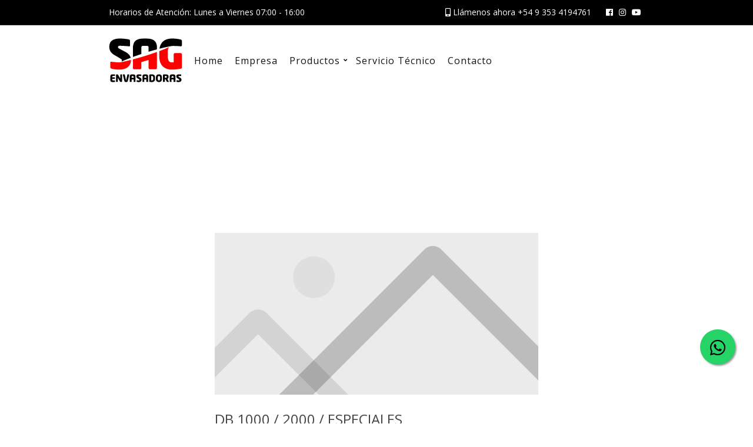

--- FILE ---
content_type: text/html; charset=UTF-8
request_url: https://sagenvasadoras.com.ar/db-1000-2000-especiales/
body_size: 12399
content:

<!doctype html>
<html lang="es">
<head>
	<script src="https://cdnjs.cloudflare.com/ajax/libs/slick-carousel/1.6.0/slick.js"></script>
	<meta charset="UTF-8">
	<meta name="viewport" content="width=device-width, initial-scale=1">
	<script>var et_site_url='https://sagenvasadoras.com.ar';var et_post_id='224853';function et_core_page_resource_fallback(a,b){"undefined"===typeof b&&(b=a.sheet.cssRules&&0===a.sheet.cssRules.length);b&&(a.onerror=null,a.onload=null,a.href?a.href=et_site_url+"/?et_core_page_resource="+a.id+et_post_id:a.src&&(a.src=et_site_url+"/?et_core_page_resource="+a.id+et_post_id))}
</script><title>DB 1000 &#8211; 2000 &#8211; ESPECIALES &#8211; SAG Envasadoras</title>
<meta name='robots' content='max-image-preview:large' />
<link rel='dns-prefetch' href='//fonts.googleapis.com' />
<link rel="alternate" type="application/rss+xml" title="SAG Envasadoras &raquo; Feed" href="https://sagenvasadoras.com.ar/feed/" />
<link rel="alternate" type="application/rss+xml" title="SAG Envasadoras &raquo; Feed de los comentarios" href="https://sagenvasadoras.com.ar/comments/feed/" />
<link rel="alternate" title="oEmbed (JSON)" type="application/json+oembed" href="https://sagenvasadoras.com.ar/wp-json/oembed/1.0/embed?url=https%3A%2F%2Fsagenvasadoras.com.ar%2Fdb-1000-2000-especiales%2F" />
<link rel="alternate" title="oEmbed (XML)" type="text/xml+oembed" href="https://sagenvasadoras.com.ar/wp-json/oembed/1.0/embed?url=https%3A%2F%2Fsagenvasadoras.com.ar%2Fdb-1000-2000-especiales%2F&#038;format=xml" />
<style id='wp-img-auto-sizes-contain-inline-css' type='text/css'>
img:is([sizes=auto i],[sizes^="auto," i]){contain-intrinsic-size:3000px 1500px}
/*# sourceURL=wp-img-auto-sizes-contain-inline-css */
</style>
<style id='wp-emoji-styles-inline-css' type='text/css'>

	img.wp-smiley, img.emoji {
		display: inline !important;
		border: none !important;
		box-shadow: none !important;
		height: 1em !important;
		width: 1em !important;
		margin: 0 0.07em !important;
		vertical-align: -0.1em !important;
		background: none !important;
		padding: 0 !important;
	}
/*# sourceURL=wp-emoji-styles-inline-css */
</style>
<style id='wp-block-library-inline-css' type='text/css'>
:root{--wp-block-synced-color:#7a00df;--wp-block-synced-color--rgb:122,0,223;--wp-bound-block-color:var(--wp-block-synced-color);--wp-editor-canvas-background:#ddd;--wp-admin-theme-color:#007cba;--wp-admin-theme-color--rgb:0,124,186;--wp-admin-theme-color-darker-10:#006ba1;--wp-admin-theme-color-darker-10--rgb:0,107,160.5;--wp-admin-theme-color-darker-20:#005a87;--wp-admin-theme-color-darker-20--rgb:0,90,135;--wp-admin-border-width-focus:2px}@media (min-resolution:192dpi){:root{--wp-admin-border-width-focus:1.5px}}.wp-element-button{cursor:pointer}:root .has-very-light-gray-background-color{background-color:#eee}:root .has-very-dark-gray-background-color{background-color:#313131}:root .has-very-light-gray-color{color:#eee}:root .has-very-dark-gray-color{color:#313131}:root .has-vivid-green-cyan-to-vivid-cyan-blue-gradient-background{background:linear-gradient(135deg,#00d084,#0693e3)}:root .has-purple-crush-gradient-background{background:linear-gradient(135deg,#34e2e4,#4721fb 50%,#ab1dfe)}:root .has-hazy-dawn-gradient-background{background:linear-gradient(135deg,#faaca8,#dad0ec)}:root .has-subdued-olive-gradient-background{background:linear-gradient(135deg,#fafae1,#67a671)}:root .has-atomic-cream-gradient-background{background:linear-gradient(135deg,#fdd79a,#004a59)}:root .has-nightshade-gradient-background{background:linear-gradient(135deg,#330968,#31cdcf)}:root .has-midnight-gradient-background{background:linear-gradient(135deg,#020381,#2874fc)}:root{--wp--preset--font-size--normal:16px;--wp--preset--font-size--huge:42px}.has-regular-font-size{font-size:1em}.has-larger-font-size{font-size:2.625em}.has-normal-font-size{font-size:var(--wp--preset--font-size--normal)}.has-huge-font-size{font-size:var(--wp--preset--font-size--huge)}.has-text-align-center{text-align:center}.has-text-align-left{text-align:left}.has-text-align-right{text-align:right}.has-fit-text{white-space:nowrap!important}#end-resizable-editor-section{display:none}.aligncenter{clear:both}.items-justified-left{justify-content:flex-start}.items-justified-center{justify-content:center}.items-justified-right{justify-content:flex-end}.items-justified-space-between{justify-content:space-between}.screen-reader-text{border:0;clip-path:inset(50%);height:1px;margin:-1px;overflow:hidden;padding:0;position:absolute;width:1px;word-wrap:normal!important}.screen-reader-text:focus{background-color:#ddd;clip-path:none;color:#444;display:block;font-size:1em;height:auto;left:5px;line-height:normal;padding:15px 23px 14px;text-decoration:none;top:5px;width:auto;z-index:100000}html :where(.has-border-color){border-style:solid}html :where([style*=border-top-color]){border-top-style:solid}html :where([style*=border-right-color]){border-right-style:solid}html :where([style*=border-bottom-color]){border-bottom-style:solid}html :where([style*=border-left-color]){border-left-style:solid}html :where([style*=border-width]){border-style:solid}html :where([style*=border-top-width]){border-top-style:solid}html :where([style*=border-right-width]){border-right-style:solid}html :where([style*=border-bottom-width]){border-bottom-style:solid}html :where([style*=border-left-width]){border-left-style:solid}html :where(img[class*=wp-image-]){height:auto;max-width:100%}:where(figure){margin:0 0 1em}html :where(.is-position-sticky){--wp-admin--admin-bar--position-offset:var(--wp-admin--admin-bar--height,0px)}@media screen and (max-width:600px){html :where(.is-position-sticky){--wp-admin--admin-bar--position-offset:0px}}

/*# sourceURL=wp-block-library-inline-css */
</style><style id='global-styles-inline-css' type='text/css'>
:root{--wp--preset--aspect-ratio--square: 1;--wp--preset--aspect-ratio--4-3: 4/3;--wp--preset--aspect-ratio--3-4: 3/4;--wp--preset--aspect-ratio--3-2: 3/2;--wp--preset--aspect-ratio--2-3: 2/3;--wp--preset--aspect-ratio--16-9: 16/9;--wp--preset--aspect-ratio--9-16: 9/16;--wp--preset--color--black: #000000;--wp--preset--color--cyan-bluish-gray: #abb8c3;--wp--preset--color--white: #ffffff;--wp--preset--color--pale-pink: #f78da7;--wp--preset--color--vivid-red: #cf2e2e;--wp--preset--color--luminous-vivid-orange: #ff6900;--wp--preset--color--luminous-vivid-amber: #fcb900;--wp--preset--color--light-green-cyan: #7bdcb5;--wp--preset--color--vivid-green-cyan: #00d084;--wp--preset--color--pale-cyan-blue: #8ed1fc;--wp--preset--color--vivid-cyan-blue: #0693e3;--wp--preset--color--vivid-purple: #9b51e0;--wp--preset--gradient--vivid-cyan-blue-to-vivid-purple: linear-gradient(135deg,rgb(6,147,227) 0%,rgb(155,81,224) 100%);--wp--preset--gradient--light-green-cyan-to-vivid-green-cyan: linear-gradient(135deg,rgb(122,220,180) 0%,rgb(0,208,130) 100%);--wp--preset--gradient--luminous-vivid-amber-to-luminous-vivid-orange: linear-gradient(135deg,rgb(252,185,0) 0%,rgb(255,105,0) 100%);--wp--preset--gradient--luminous-vivid-orange-to-vivid-red: linear-gradient(135deg,rgb(255,105,0) 0%,rgb(207,46,46) 100%);--wp--preset--gradient--very-light-gray-to-cyan-bluish-gray: linear-gradient(135deg,rgb(238,238,238) 0%,rgb(169,184,195) 100%);--wp--preset--gradient--cool-to-warm-spectrum: linear-gradient(135deg,rgb(74,234,220) 0%,rgb(151,120,209) 20%,rgb(207,42,186) 40%,rgb(238,44,130) 60%,rgb(251,105,98) 80%,rgb(254,248,76) 100%);--wp--preset--gradient--blush-light-purple: linear-gradient(135deg,rgb(255,206,236) 0%,rgb(152,150,240) 100%);--wp--preset--gradient--blush-bordeaux: linear-gradient(135deg,rgb(254,205,165) 0%,rgb(254,45,45) 50%,rgb(107,0,62) 100%);--wp--preset--gradient--luminous-dusk: linear-gradient(135deg,rgb(255,203,112) 0%,rgb(199,81,192) 50%,rgb(65,88,208) 100%);--wp--preset--gradient--pale-ocean: linear-gradient(135deg,rgb(255,245,203) 0%,rgb(182,227,212) 50%,rgb(51,167,181) 100%);--wp--preset--gradient--electric-grass: linear-gradient(135deg,rgb(202,248,128) 0%,rgb(113,206,126) 100%);--wp--preset--gradient--midnight: linear-gradient(135deg,rgb(2,3,129) 0%,rgb(40,116,252) 100%);--wp--preset--font-size--small: 13px;--wp--preset--font-size--medium: 20px;--wp--preset--font-size--large: 36px;--wp--preset--font-size--x-large: 42px;--wp--preset--spacing--20: 0.44rem;--wp--preset--spacing--30: 0.67rem;--wp--preset--spacing--40: 1rem;--wp--preset--spacing--50: 1.5rem;--wp--preset--spacing--60: 2.25rem;--wp--preset--spacing--70: 3.38rem;--wp--preset--spacing--80: 5.06rem;--wp--preset--shadow--natural: 6px 6px 9px rgba(0, 0, 0, 0.2);--wp--preset--shadow--deep: 12px 12px 50px rgba(0, 0, 0, 0.4);--wp--preset--shadow--sharp: 6px 6px 0px rgba(0, 0, 0, 0.2);--wp--preset--shadow--outlined: 6px 6px 0px -3px rgb(255, 255, 255), 6px 6px rgb(0, 0, 0);--wp--preset--shadow--crisp: 6px 6px 0px rgb(0, 0, 0);}:where(.is-layout-flex){gap: 0.5em;}:where(.is-layout-grid){gap: 0.5em;}body .is-layout-flex{display: flex;}.is-layout-flex{flex-wrap: wrap;align-items: center;}.is-layout-flex > :is(*, div){margin: 0;}body .is-layout-grid{display: grid;}.is-layout-grid > :is(*, div){margin: 0;}:where(.wp-block-columns.is-layout-flex){gap: 2em;}:where(.wp-block-columns.is-layout-grid){gap: 2em;}:where(.wp-block-post-template.is-layout-flex){gap: 1.25em;}:where(.wp-block-post-template.is-layout-grid){gap: 1.25em;}.has-black-color{color: var(--wp--preset--color--black) !important;}.has-cyan-bluish-gray-color{color: var(--wp--preset--color--cyan-bluish-gray) !important;}.has-white-color{color: var(--wp--preset--color--white) !important;}.has-pale-pink-color{color: var(--wp--preset--color--pale-pink) !important;}.has-vivid-red-color{color: var(--wp--preset--color--vivid-red) !important;}.has-luminous-vivid-orange-color{color: var(--wp--preset--color--luminous-vivid-orange) !important;}.has-luminous-vivid-amber-color{color: var(--wp--preset--color--luminous-vivid-amber) !important;}.has-light-green-cyan-color{color: var(--wp--preset--color--light-green-cyan) !important;}.has-vivid-green-cyan-color{color: var(--wp--preset--color--vivid-green-cyan) !important;}.has-pale-cyan-blue-color{color: var(--wp--preset--color--pale-cyan-blue) !important;}.has-vivid-cyan-blue-color{color: var(--wp--preset--color--vivid-cyan-blue) !important;}.has-vivid-purple-color{color: var(--wp--preset--color--vivid-purple) !important;}.has-black-background-color{background-color: var(--wp--preset--color--black) !important;}.has-cyan-bluish-gray-background-color{background-color: var(--wp--preset--color--cyan-bluish-gray) !important;}.has-white-background-color{background-color: var(--wp--preset--color--white) !important;}.has-pale-pink-background-color{background-color: var(--wp--preset--color--pale-pink) !important;}.has-vivid-red-background-color{background-color: var(--wp--preset--color--vivid-red) !important;}.has-luminous-vivid-orange-background-color{background-color: var(--wp--preset--color--luminous-vivid-orange) !important;}.has-luminous-vivid-amber-background-color{background-color: var(--wp--preset--color--luminous-vivid-amber) !important;}.has-light-green-cyan-background-color{background-color: var(--wp--preset--color--light-green-cyan) !important;}.has-vivid-green-cyan-background-color{background-color: var(--wp--preset--color--vivid-green-cyan) !important;}.has-pale-cyan-blue-background-color{background-color: var(--wp--preset--color--pale-cyan-blue) !important;}.has-vivid-cyan-blue-background-color{background-color: var(--wp--preset--color--vivid-cyan-blue) !important;}.has-vivid-purple-background-color{background-color: var(--wp--preset--color--vivid-purple) !important;}.has-black-border-color{border-color: var(--wp--preset--color--black) !important;}.has-cyan-bluish-gray-border-color{border-color: var(--wp--preset--color--cyan-bluish-gray) !important;}.has-white-border-color{border-color: var(--wp--preset--color--white) !important;}.has-pale-pink-border-color{border-color: var(--wp--preset--color--pale-pink) !important;}.has-vivid-red-border-color{border-color: var(--wp--preset--color--vivid-red) !important;}.has-luminous-vivid-orange-border-color{border-color: var(--wp--preset--color--luminous-vivid-orange) !important;}.has-luminous-vivid-amber-border-color{border-color: var(--wp--preset--color--luminous-vivid-amber) !important;}.has-light-green-cyan-border-color{border-color: var(--wp--preset--color--light-green-cyan) !important;}.has-vivid-green-cyan-border-color{border-color: var(--wp--preset--color--vivid-green-cyan) !important;}.has-pale-cyan-blue-border-color{border-color: var(--wp--preset--color--pale-cyan-blue) !important;}.has-vivid-cyan-blue-border-color{border-color: var(--wp--preset--color--vivid-cyan-blue) !important;}.has-vivid-purple-border-color{border-color: var(--wp--preset--color--vivid-purple) !important;}.has-vivid-cyan-blue-to-vivid-purple-gradient-background{background: var(--wp--preset--gradient--vivid-cyan-blue-to-vivid-purple) !important;}.has-light-green-cyan-to-vivid-green-cyan-gradient-background{background: var(--wp--preset--gradient--light-green-cyan-to-vivid-green-cyan) !important;}.has-luminous-vivid-amber-to-luminous-vivid-orange-gradient-background{background: var(--wp--preset--gradient--luminous-vivid-amber-to-luminous-vivid-orange) !important;}.has-luminous-vivid-orange-to-vivid-red-gradient-background{background: var(--wp--preset--gradient--luminous-vivid-orange-to-vivid-red) !important;}.has-very-light-gray-to-cyan-bluish-gray-gradient-background{background: var(--wp--preset--gradient--very-light-gray-to-cyan-bluish-gray) !important;}.has-cool-to-warm-spectrum-gradient-background{background: var(--wp--preset--gradient--cool-to-warm-spectrum) !important;}.has-blush-light-purple-gradient-background{background: var(--wp--preset--gradient--blush-light-purple) !important;}.has-blush-bordeaux-gradient-background{background: var(--wp--preset--gradient--blush-bordeaux) !important;}.has-luminous-dusk-gradient-background{background: var(--wp--preset--gradient--luminous-dusk) !important;}.has-pale-ocean-gradient-background{background: var(--wp--preset--gradient--pale-ocean) !important;}.has-electric-grass-gradient-background{background: var(--wp--preset--gradient--electric-grass) !important;}.has-midnight-gradient-background{background: var(--wp--preset--gradient--midnight) !important;}.has-small-font-size{font-size: var(--wp--preset--font-size--small) !important;}.has-medium-font-size{font-size: var(--wp--preset--font-size--medium) !important;}.has-large-font-size{font-size: var(--wp--preset--font-size--large) !important;}.has-x-large-font-size{font-size: var(--wp--preset--font-size--x-large) !important;}
/*# sourceURL=global-styles-inline-css */
</style>

<style id='classic-theme-styles-inline-css' type='text/css'>
/*! This file is auto-generated */
.wp-block-button__link{color:#fff;background-color:#32373c;border-radius:9999px;box-shadow:none;text-decoration:none;padding:calc(.667em + 2px) calc(1.333em + 2px);font-size:1.125em}.wp-block-file__button{background:#32373c;color:#fff;text-decoration:none}
/*# sourceURL=/wp-includes/css/classic-themes.min.css */
</style>
<link rel='stylesheet' id='wpos-slick-style-css' href='https://sagenvasadoras.com.ar/wp-content/plugins/wp-slick-slider-and-image-carousel/assets/css/slick.css?ver=3.7.8' type='text/css' media='all' />
<link rel='stylesheet' id='wpsisac-public-style-css' href='https://sagenvasadoras.com.ar/wp-content/plugins/wp-slick-slider-and-image-carousel/assets/css/wpsisac-public.css?ver=3.7.8' type='text/css' media='all' />
<link rel='stylesheet' id='jquery-magnific-popup-css' href='https://sagenvasadoras.com.ar/wp-content/themes/lefkada/inc/assets/vendor/magnific/magnific.min.css?ver=1.0.3' type='text/css' media='all' />
<link rel='stylesheet' id='lefkada-user-google-fonts-css' href='https://fonts.googleapis.com/css?family=Open+Sans%3A400%7CRubik%3A400&#038;ver=1.0.3' type='text/css' media='all' />
<link rel='stylesheet' id='font-awesome-5-css' href='https://sagenvasadoras.com.ar/wp-content/themes/lefkada/inc/assets/vendor/fontawesome/css/all.min.css?ver=1.0.3' type='text/css' media='all' />
<link rel='stylesheet' id='lefkada-style-css' href='https://sagenvasadoras.com.ar/wp-content/themes/lefkada/style.pkg.min.css?ver=1.0.3' type='text/css' media='all' />
<style id='lefkada-style-inline-css' type='text/css'>
@media (min-width: 1350px) { .container, .theme-grid > .wp-block-gutenbee-container-inner { width: 1110px; max-width: 100%; } .theme-grid > .wp-block-gutenbee-container-inner { padding-left: 15px; padding-right: 15px; } } a { color: #a78f65; } a:hover, .product_list_widget .product-title:hover, li.product .woocommerce-loop-product__link:hover .woocommerce-loop-product__title, .woocommerce-mini-cart-item > a:hover, .li.wc-block-grid__product .wc-block-grid__product-title a:hover, .entry-title a:hover, .ci-item-entry-title a:hover, .widget_meta li a:hover, .widget_pages li a:hover, .widget_categories li a:hover, .widget_archive li a:hover, .widget_nav_menu li a:hover, .widget_product_categories li a:hover, .widget_ci-page-children-menu li a:hover, .woocommerce-widget-layered-nav li a:hover, .wc-block-product-categories li a:hover, .wp-block-archives li a:hover, .wp-block-categories li a:hover, .ci-widget-item-title a:hover { color: #fe0000; } a, .entry-meta a:hover, .wc-tabs li.active a, .entry-tags a:hover, .tag-cloud-link:hover, .ci-widget-item-subtitle a:hover, .entry-content-intro:first-letter, .woocommerce-MyAccount-navigation .woocommerce-MyAccount-navigation-link a:hover, li.wc-block-grid__product .wc-block-grid__product-link:hover, .wc-block-attribute-filter .wc-block-attribute-filter-list [type="checkbox"]:checked + label, .wc-block-attribute-filter .wc-block-attribute-filter-list label:hover, .product_list_widget .product-title, li.product .woocommerce-loop-product__title, li.wc-block-grid__product .wc-block-grid__product-title { color: #a78f65; } a:focus { outline: 1px dotted #a78f65; } .ci-item-badge, li.wc-block-grid__product .wc-block-grid__product-onsale, .header-mini-cart-count, .onsale, .qty-btn:hover, .select2-container.select2-container--default .select2-results__option[data-selected=true], .select2-container.select2-container--default .select2-results__option--highlighted[data-selected], .widget_layered_nav_filters a, .wc-block-active-filters .wc-block-active-filters-list li, .filter-active { background-color: #a78f65; } .filter-active { border-color: #a78f65; } h5, h6, .navigation-main li:hover > a, .navigation-main li > a:focus, .navigation-main .current-menu-item > a, .navigation-main .current-menu-parent > a, .navigation-main .current-menu-ancestor > a, .navigation-main .current_page_item > a, .navigation-main .current_page_ancestor > a { color: #a78f65; } body, .site-logo a, .section-subtitle a, .navigation a, .navigation .page-numbers, .woocommerce-pagination a, .woocommerce-pagination .page-numbers, .widget_meta li a, .widget_pages li a, .widget_categories li a, .widget_archive li a, .widget_nav_menu li a, .widget_product_categories li a, .woocommerce-widget-layered-nav li a, .wp-block-archives li a, .wp-block-categories li a, .wp-block-latest-comments li a, .wp-block-latest-posts li a, .entry-tags a, .tag-cloud-link, .page-links .page-number, .ci-widget-item-subtitle, .select2-container.select2-container--default .select2-selection--multiple .select2-selection__rendered, .select2-container.select2-container--default .select2-selection--single.select2-selection__rendered, .instagram-pics li a, li.product .added_to_cart, .single-product div.product .entry-summary .reset_variations, .qty-btn, .wc-tabs a, .woocommerce-MyAccount-navigation .woocommerce-MyAccount-navigation-link a, .woocommerce-MyAccount-content mark, .woocommerce-MyAccount-downloads .download-file a, .woocommerce-Address-title a, .product_list_widget .product-title, .woocommerce-mini-cart-item > a, .header-mini-cart-contents, .widget_layered_nav_filters a, li.wc-block-grid__product .added_to_cart, .wc-block-pagination .wc-block-pagination-page, .wc-block-product-categories-list li a, .wc-block-attribute-filter .wc-block-attribute-filter-list label, .wc-block-active-filters .wc-block-active-filters-list li { color: #454545; } .qty-btn, .quantity-wrap .qty { border-color: #454545; } .wc-block-review-list .wc-block-review-list-item__published-date, label, .label, select:invalid, [class^="wp-block"] > figcaption, .wp-block-image figcaption, .comment-metadata, .footer-info, .head-outro, .section-subtitle, .entry-meta, .ci-item-entry-meta, .widget-title { color: rgba(69,69,69,0.8); } th, td, pre, .no-comments, .entry-section, .navigation a, .navigation .page-numbers, .woocommerce-pagination a, .woocommerce-pagination .page-numbers, .page-links .page-number, .widget_meta li a, .widget_pages li a, .widget_categories li a, .widget_archive li a, .widget_nav_menu li a, .widget_product_categories li a, .woocommerce-widget-layered-nav li a, .widget_recent_comments li, .widget_rss li, .widget_recent_entries li, .wp-block-pullquote, .wp-block-archives li, .wp-block-categories li, .wp-block-latest-comments li, .wp-block-latest-posts li, .select2-container.select2-container--default .select2-selection--multiple, .select2-container.select2-container--default .select2-selection--single, .site-footer .select2-container .select2-dropdown, .site-footer, .footer-info, .widget-title::after, .ci-tabular-data-widget-table tr, .ci-widget-item, .ci-box-callout, .woocommerce-store-notice, .woocommerce-page .shop_table, .woocommerce-page .shop_table th, .woocommerce-page .shop_table td, .single-product div.product .woocommerce-product-gallery .flex-control-thumbs li img, .single-product div.product .entry-summary .product_meta, .wc-tabs, .wc-tabs a, .shop_table.woocommerce-cart-form__contents, .shop_table.woocommerce-cart-form__contents th, .shop_table.woocommerce-cart-form__contents td, .woocommerce-checkout .create-account, .wc_payment_method, .payment_box, .woocommerce-order-overview, .woocommerce-MyAccount-navigation .woocommerce-MyAccount-navigation-link a, .woocommerce-EditAccountForm fieldset, .product_list_widget .product-thumb img, .woocommerce-mini-cart__empty-message, .woocommerce-mini-cart__total, .header-mini-cart-contents, .wc-block-pagination .wc-block-pagination-page, .wc-block-product-categories-list li a, .wc-block-attribute-filter .wc-block-attribute-filter-list label { border-color: #dddddd; } .price_slider, .price_slider .ui-slider-range, hr { background-color: #dddddd; } .wc-block-price-filter .wc-block-price-filter__range-input-wrapper .wc-block-price-filter__range-input-progress { --range-color: #dddddd; } h1, h2, h3, h4, h5, h6 { color: #ffffff; } h1 { color: #ffffff; } h2 { color: #ffffff; } h3 { color: #ffffff; } h4 { color: #ffffff; } h5 { color: #ffffff; } h6 { color: #ffffff; } input[type="text"], input[type="search"], input[type="password"], input[type="date"], input[type="number"], input[type="email"], input[type="url"], input[type="tel"], input[type="time"], select, textarea { border-color: #7e7e7e; } .btn, .button, .ci-item-btn, .comment-reply-link, input[type="submit"], input[type="reset"], button[type="submit"], .ci-item-btn, li.wc-block-grid__product .wp-block-button__link, .wc-block-active-filters .wc-block-active-filters__clear-all, #infinite-handle span button { background-color: #a78f65; } .btn, .button, .ci-item-btn, .comment-reply-link, input[type="submit"], input[type="reset"], button[type="submit"], .ci-item-btn, li.wc-block-grid__product .wp-block-button__link, .wc-block-active-filters .wc-block-active-filters__clear-all, #infinite-handle span button { color: #ffffff; } .btn:hover, .button:hover, .ci-item-btn:hover, .comment-reply-link:hover, input[type="submit"]:hover, input[type="reset"]:hover, button[type="submit"]:hover, .ci-item-btn:hover, li.wc-block-grid__product .wp-block-button__link:hover, .wc-block-active-filters .wc-block-active-filters__clear-all:hover, #infinite-handle span button:hover { background-color: #000000; } body { font-family: "Open Sans"; font-weight: 400; font-size: 16px; line-height: 1.5625; text-transform: none; letter-spacing: 0px; } h1 { font-family: "Open Sans"; font-weight: 400; font-size: 42px; line-height: 0.9; text-transform: none; letter-spacing: 0px; } h2 { font-family: "Open Sans"; font-weight: 400; font-size: 34px; line-height: 1; text-transform: none; letter-spacing: 0px; } h3 { font-family: "Open Sans"; font-weight: 400; font-size: 30px; line-height: 1; text-transform: none; letter-spacing: 0px; } h4 { font-family: "Open Sans"; font-weight: 400; font-size: 24px; line-height: 1; text-transform: none; letter-spacing: 0px; } h5 { font-family: "Open Sans"; font-weight: 400; font-size: 18px; line-height: 1; text-transform: uppercase; letter-spacing: 0px; } h6 { font-family: "Open Sans"; font-weight: 400; font-size: 14px; line-height: 1; text-transform: uppercase; letter-spacing: 0px; } input, textarea, select { font-family: "Open Sans"; font-weight: 400; font-size: 14px; line-height: 1.14; text-transform: none; letter-spacing: 0px; } form label, form .label { font-family: "Open Sans"; font-weight: 400; font-size: 14px; line-height: 1.14; text-transform: none; letter-spacing: 0px; } .btn, .button, .ci-item-btn, .comment-reply-link, input[type="submit"], input[type="reset"], button[type="submit"], .ci-item-btn, li.wc-block-grid__product .wp-block-button__link, .wc-block-active-filters .wc-block-active-filters__clear-all, #infinite-handle span button { font-family: "Open Sans"; font-weight: 400; font-size: 13px; line-height: 1.15; text-transform: uppercase; letter-spacing: 0px; } .head-intro { background-color: #000000; } .head-intro { font-weight: 400; font-size: 14px; line-height: 1.15; text-transform: none; letter-spacing: 0px; } .head-mast { padding-top: 22px; padding-bottom: 22px; } .head-stuck .head-mast { padding-top: 15px; padding-bottom: 15px; } .head-mast { border-bottom: 1px solid rgba(165, 104, 0, 0); } .head-outro, .navigation-main > li > a, .mobile-nav-trigger { color: #151314; } .navigation-main > li:hover > a, .navigation-main > li > a:focus, .mobile-nav-trigger:hover { color: #ff0000; } .navigation-main > .current-menu-item > a, .navigation-main > .current-menu-parent > a, .navigation-main > .current-menu-ancestor > a, .navigation-main > .current_page_item > a, .navigation-main > .current_page_ancestor > a { color: #ff0000; } .navigation-main ul { background-color: #000000; } .navigation-main li li a { color: #d1d1d1; } .navigation-main li li:hover > a, .navigation-main li li > a:focus { color: #ff0000; } .navigation-main li .current-menu-item > a, .navigation-main li .current-menu-parent > a, .navigation-main li .current-menu-ancestor > a, .navigation-main li .current_page_item > a, .navigation-main li .current_page_ancestor > a { color: #fe0000; } .head-stuck .head-mast { background-color: rgba(209, 209, 209, 0.83); } .head-stuck .head-mast { color: #0a0a0a; } .head-stuck .navigation-main > li > a, .head-stuck .mobile-nav-trigger { color: #0a0a0a; } .head-stuck .navigation-main > li:hover > a, .head-stuck .navigation-main > li > a:focus, .head-stuck .mobile-nav-trigger:hover { color: #fe0000; } .head-stuck .navigation-main > .current-menu-item > a, .head-stuck .navigation-main > .current-menu-parent > a, .head-stuck .navigation-main > .current-menu-ancestor > a, .head-stuck .navigation-main > .current_page_item > a, .head-stuck .navigation-main > .current_page_ancestor > a { color: #fe0000; } .site-logo { font-family: Rubik; font-weight: 400; font-size: 35px; line-height: 1.2; text-transform: none; letter-spacing: 0px; } .site-tagline { font-weight: 400; font-size: 12px; line-height: 1.25; text-transform: none; letter-spacing: 0px; } .navigation-main a, .head-outro { font-family: "Open Sans"; font-weight: 400; font-size: 16px; line-height: 1.15; text-transform: none; letter-spacing: 1px; } .navigation-main li li a { font-weight: 400; font-size: 13px; line-height: 1.15; text-transform: uppercase; letter-spacing: 0px; } .page-hero-background-layer { background-color: #ffffff; } .page-hero .page-hero-title { font-family: Rubik; font-weight: 400; font-size: 48px; line-height: 1.15; text-transform: none; letter-spacing: 0px; } .page-hero .page-hero-subtitle { font-family: Rubik; font-weight: 400; font-size: 14px; line-height: 1.14; text-transform: uppercase; letter-spacing: 0px; } .entry-item .entry-title { font-weight: 400; font-size: 32px; line-height: 1.18; text-transform: none; letter-spacing: 0px; } .entry-item .entry-meta { font-weight: 400; font-size: 12px; line-height: 1.15; text-transform: uppercase; letter-spacing: 0px; } .entry-item .entry-content { font-weight: 400; font-size: 16px; line-height: 1.5625; text-transform: none; letter-spacing: 0px; } .entry-more-btn { font-weight: 400; font-size: 13px; line-height: 1.15; text-transform: uppercase; letter-spacing: 0px; } .single article .entry-title { font-weight: 400; font-size: 32px; line-height: 1.18; text-transform: none; letter-spacing: 0px; } .single article .entry-meta { font-weight: 400; font-size: 12px; line-height: 1.15; text-transform: uppercase; letter-spacing: 0px; } .single article .entry-tags { font-weight: 400; font-size: 11px; line-height: 1.18; text-transform: uppercase; letter-spacing: 0px; } .sidebar .widget_meta li a, .sidebar .widget_pages li a, .sidebar .widget_categories li a, .sidebar .widget_archive li a, .sidebar .widget_nav_menu li a, .sidebar .widget_product_categories li a, .sidebar .woocommerce-widget-layered-nav li a, .sidebar .widget_recent_comments li, .sidebar .widget_rss li, .sidebar .widget_recent_entries li, .sidebar .wp-block-pullquote, .sidebar .wp-block-archives li, .sidebar .wp-block-categories li, .sidebar .wp-block-latest-comments li, .sidebar .wp-block-latest-posts li, .sidebar .select2-container.select2-container--default .select2-selection--multiple, .sidebar .select2-container.select2-container--default .select2-selection--single, .sidebar .ci-tabular-data-widget-table tr, .sidebar .ci-widget-item, .sidebar .ci-box-callout, .sidebar .wc-block-product-categories-list li a, .sidebar .wc-block-attribute-filter .wc-block-attribute-filter-list label, .sidebar input[type="text"], .sidebar input[type="email"], .sidebar input[type="number"], .sidebar input[type="password"], .sidebar input[type="search"], .sidebar input[type="date"], .sidebar select, .sidebar .ci-box-callout { border-color: #dddddd; } .sidebar .price_slider, .sidebar .price_slider .ui-slider-range { background-color: #dddddd; } .sidebar .wc-block-price-filter .wc-block-price-filter__range-input-wrapper .wc-block-price-filter__range-input-progress { --range-color: #dddddd; } .sidebar .widget-title { color: #7e7e7e; } .sidebar .widget-title::after { border-color: #7e7e7e; } .sidebar .widget-title { font-weight: 400; font-size: 14px; line-height: 1.15; text-transform: uppercase; letter-spacing: 0px; } .sidebar { font-weight: 400; font-size: 14px; line-height: 1.5; text-transform: none; letter-spacing: 0px; } .footer-widgets { padding-top: 55px; padding-right: 0; padding-bottom: 0; padding-left: 0; } .site-footer { background-color: #d3d3d3; } .footer-widgets .widget { background-color: rgba(10, 10, 10, 0); padding: 15px; } .site-footer .widget_meta li a, .site-footer .widget_pages li a, .site-footer .widget_categories li a, .site-footer .widget_archive li a, .site-footer .widget_nav_menu li a, .site-footer .widget_product_categories li a, .site-footer .woocommerce-widget-layered-nav li a, .site-footer .widget_recent_comments li, .site-footer .widget_rss li, .site-footer .widget_recent_entries li, .site-footer .wp-block-pullquote, .site-footer .wp-block-archives li, .site-footer .wp-block-categories li, .site-footer .wp-block-latest-comments li, .site-footer .wp-block-latest-posts li, .site-footer .select2-container.select2-container--default .select2-selection--multiple, .site-footer .select2-container.select2-container--default .select2-selection--single, .site-footer .ci-tabular-data-widget-table tr, .site-footer .ci-widget-item, .site-footer .ci-box-callout, .site-footer .wc-block-product-categories-list li a, .site-footer .wc-block-attribute-filter .wc-block-attribute-filter-list label, .site-footer input[type="text"], .site-footer input[type="email"], .site-footer input[type="number"], .site-footer input[type="password"], .site-footer input[type="search"], .site-footer input[type="date"], .site-footer select, .site-footer .ci-box-callout { border-color: #dddddd; } .site-footer .price_slider, .site-footer .price_slider .ui-slider-range { background-color: #dddddd; } .site-footer .wc-block-price-filter .wc-block-price-filter__range-input-wrapper .wc-block-price-filter__range-input-progress { --range-color: #dddddd; } .site-footer .widget-title { color: #7e7e7e; } .site-footer .widget .widget-title::after { border-color: #7e7e7e; } .site-footer .widget { color: #000000; } .site-footer .widget a { color: #000000; } .footer-widgets { font-weight: 400; font-size: 14px; line-height: 1.5; text-transform: none; letter-spacing: 0px; } .footer-widgets .widget-title { font-weight: 400; font-size: 14px; line-height: 1.15; text-transform: uppercase; letter-spacing: 0px; } .footer-info { background-color: #c1c1c1; } .footer-info { color: #000000; } .footer-info a { color: #ffffff; } .footer-info a:hover { color: #000000; } .footer-info { border-top: 1px solid rgba(0, 0, 0, 0); } .footer-info { font-weight: 400; font-size: 11px; line-height: 1.18; text-transform: uppercase; letter-spacing: 0px; } .list-social-icons a { font-size: 23px; } .btn-to-top, .btn-to-top:hover { background: #ffffff; } .btn-to-top, .btn-to-top:hover { color: #454545; } @media (max-width: 991px) { .head-mast { padding-top: 22px; padding-bottom: 22px; } .head-stuck .head-mast { padding-top: 18px; padding-bottom: 18px; } .footer-widgets { padding-top: 70px; padding-right: 0; padding-bottom: 20px; padding-left: 0; } } @media (max-width: 575px) { .head-mast { padding-top: 22px; padding-bottom: 22px; } .head-stuck .head-mast { padding-top: 18px; padding-bottom: 18px; } .footer-widgets { padding-top: 50px; padding-right: 7px; padding-bottom: 10px; padding-left: 7px; } } 
/*# sourceURL=lefkada-style-inline-css */
</style>
<link rel='stylesheet' id='et-builder-modules-style-css' href='https://sagenvasadoras.com.ar/wp-content/plugins/divi-builder/includes/builder/styles/frontend-builder-plugin-style.unified.css?ver=4.8.1' type='text/css' media='all' />
<link rel='stylesheet' id='dashicons-css' href='https://sagenvasadoras.com.ar/wp-includes/css/dashicons.min.css?ver=6.9' type='text/css' media='all' />
<script type="text/javascript" src="https://sagenvasadoras.com.ar/wp-includes/js/jquery/jquery.min.js?ver=3.7.1" id="jquery-core-js"></script>
<script type="text/javascript" src="https://sagenvasadoras.com.ar/wp-includes/js/jquery/jquery-migrate.min.js?ver=3.4.1" id="jquery-migrate-js"></script>
<link rel="https://api.w.org/" href="https://sagenvasadoras.com.ar/wp-json/" /><link rel="alternate" title="JSON" type="application/json" href="https://sagenvasadoras.com.ar/wp-json/wp/v2/pages/224853" /><link rel="EditURI" type="application/rsd+xml" title="RSD" href="https://sagenvasadoras.com.ar/xmlrpc.php?rsd" />
<meta name="generator" content="WordPress 6.9" />
<link rel="canonical" href="https://sagenvasadoras.com.ar/db-1000-2000-especiales/" />
<link rel='shortlink' href='https://sagenvasadoras.com.ar/?p=224853' />
<link rel="preload" href="https://sagenvasadoras.com.ar/wp-content/plugins/divi-builder/core/admin/fonts/modules.ttf" as="font" crossorigin="anonymous"><link rel="preconnect" href="https://fonts.gstatic.com/" crossorigin><link rel="icon" href="https://sagenvasadoras.com.ar/wp-content/uploads/faviconSAG.ico" sizes="32x32" />
<link rel="icon" href="https://sagenvasadoras.com.ar/wp-content/uploads/faviconSAG.ico" sizes="192x192" />
<link rel="apple-touch-icon" href="https://sagenvasadoras.com.ar/wp-content/uploads/faviconSAG.ico" />
<meta name="msapplication-TileImage" content="https://sagenvasadoras.com.ar/wp-content/uploads/faviconSAG.ico" />
		<style type="text/css" id="wp-custom-css">
			.site-header img.custom-logo {
   /* width: 70px;*/
    max-width: 100%;
}

.list-social-icons a {
    color: #ffffff;
}


.fa-phone:before {
    content: "\f095";
		color: #fe0000;
}

.fa-map-marker-alt:before {
    content: "\f3c5";
		color: #fe0000;
}

.fa-clock:before {
    content: "\f017";
		color: #fe0000;
}

.mobile-nav-trigger {
    text-transform: uppercase;
    font-weight: 500;
		color: #A78F65;
}

.head-mast a {
    color: #000000;
}

@media(min-width:991px){
.footer-widgets .col-xl-3{
flex: 0 0 25%;
max-width:25%;
}
}

.entry-author-box {
    display: -webkit-box;
    display: -ms-flexbox;
    display: none;
}

form#commentform.comment-form {
    display: none;
}


/***Switch column order on mobile***/
@media only screen and ( max-width: 980px ) {
.flip {
display: -webkit-flex;
-webkit-flex-direction: column-reverse;
display: flex;
flex-direction: column-reverse !important;}
}
/***end switch column on mobile***/


.my-float {
	margin-top: 16px;
}

.float {
	position: fixed;
	width: 60px;
	height: 60px;
	bottom: 100px;
	right: 30px;
	background-color: #25d366;
	color: #FFF;
	border-radius: 50px;
	text-align: center;
	font-size: 30px;
	box-shadow: 2px 2px 3px #999;
	z-index: 100;
}

.float:hover {
	text-decoration: none;
	color: #25d366;
	background-color: #fff;
}
		</style>
		</head>
<body class="wp-singular page-template-default page page-id-224853 wp-custom-logo wp-theme-lefkada et_divi_builder et-pb-theme-lefkada et-db et_minified_js et_minified_css">

	
	<div class="page-wrap">

		
			<header class="site-header header-sticky header-sticky-mobile-disabled header-full header-full-nav-left">

	

	<div class="head-intro ">
		<div class="container">
			<div class="row align-items-center">
				<div class="col-md-6 col-12">
											<div class="head-content-slot">
							<div class="head-content-slot-item">Horarios de Atención: Lunes a Viernes 07:00 - 16:00</div>						</div>
									</div>

				<div class="col-md-6 col-12">
											<div class="head-content-slot head-content-slot-end">
							<div class="head-content-slot-item"><i class="fas fa-mobile-alt"></i> Llámenos ahora +54 9 353 4194761 </div><div class="head-content-slot-item"><ul class="list-social-icons">
			<li><a href="https://www.facebook.com/sagenvasadoras" class="social-icon" target="_blank"><i class="fab fa-facebook"></i></a></li><li><a href="https://instagram.com/sag_envasadoras/" class="social-icon" target="_blank"><i class="fab fa-instagram"></i></a></li><li><a href="https://www.youtube.com/@SAG_ENVASADORAS" class="social-icon" target="_blank"><i class="fab fa-youtube"></i></a></li>		</ul></div>						</div>
									</div>
			</div>
		</div>
	</div>


	
	<div class="head-mast">

		
		<div class="container">
			<div class="row">
				<div class="col-12">
					<div class="head-mast-inner">

						<div class="site-branding">
	<div class="site-logo"><a href="https://sagenvasadoras.com.ar/" class="custom-logo-link" rel="home"><img width="125" height="75" src="https://sagenvasadoras.com.ar/wp-content/uploads/logo-SAG-rgb.png" class="custom-logo" alt="SAG Envasadoras" decoding="async" /></a></div></div>

						<div class="head-menu-slot">
							<nav class="nav">
								<ul id="header-menu-1" class="navigation-main"><li id="menu-item-81" class="menu-item menu-item-type-post_type menu-item-object-page menu-item-home menu-item-81"><a href="https://sagenvasadoras.com.ar/">Home</a></li>
<li id="menu-item-224123" class="menu-item menu-item-type-post_type menu-item-object-page menu-item-224123"><a href="https://sagenvasadoras.com.ar/empresa/">Empresa</a></li>
<li id="menu-item-224257" class="menu-item menu-item-type-custom menu-item-object-custom menu-item-has-children menu-item-224257"><a href="#">Productos</a>
<ul class="sub-menu">
	<li id="menu-item-224256" class="menu-item menu-item-type-post_type menu-item-object-page menu-item-224256"><a href="https://sagenvasadoras.com.ar/envasadoras/">Envasadoras</a></li>
	<li id="menu-item-224584" class="menu-item menu-item-type-post_type menu-item-object-page menu-item-224584"><a href="https://sagenvasadoras.com.ar/dosificadores/">Dosificadores</a></li>
	<li id="menu-item-224583" class="menu-item menu-item-type-post_type menu-item-object-page menu-item-224583"><a href="https://sagenvasadoras.com.ar/cerradoras/">Cerradoras</a></li>
	<li id="menu-item-224582" class="menu-item menu-item-type-post_type menu-item-object-page menu-item-224582"><a href="https://sagenvasadoras.com.ar/mezcladoras/">Mezcladoras</a></li>
	<li id="menu-item-224581" class="menu-item menu-item-type-post_type menu-item-object-page menu-item-224581"><a href="https://sagenvasadoras.com.ar/accesorios/">Accesorios</a></li>
</ul>
</li>
<li id="menu-item-224258" class="menu-item menu-item-type-post_type menu-item-object-page menu-item-224258"><a href="https://sagenvasadoras.com.ar/servicio-tecnico/">Servicio Técnico</a></li>
<li id="menu-item-83" class="menu-item menu-item-type-post_type menu-item-object-page menu-item-83"><a href="https://sagenvasadoras.com.ar/contacto/">Contacto</a></li>
</ul>							</nav>
							<a href="#mobilemenu" class="mobile-nav-trigger"><i class="fas fa-bars"></i> -</a>
						</div>

																	</div>
				</div>
			</div>
		</div>

		
	</div>
</header>

			<div id="mobilemenu"><ul></ul></div>

		
		<div class="site-content-wrap">







<main class="site-content">

	<div class="container">

		
			<div class="row ">

				<div class="col-12">

					
						
						<article id="entry-224853" class="entry post-224853 page type-page status-publish hentry">

							<header class="entry-header"><h1 class="entry-title">DB 1000 &#8211; 2000 &#8211; ESPECIALES</h1></header>
							
							<div class="entry-content">
								<div id="et-boc" class="et-boc">
			<div id="et_builder_outer_content" class="et_builder_outer_content">
		<div class="et-l et-l--post">
			<div class="et_builder_inner_content et_pb_gutters3"><div class="et_pb_section et_pb_section_0 et_section_regular et_section_transparent" >
				
				
				
				
					<div class="et_pb_row et_pb_row_0">
				<div class="et_pb_column et_pb_column_4_4 et_pb_column_0  et_pb_css_mix_blend_mode_passthrough et-last-child">
				
				
				<div class="et_pb_module et_pb_blurb et_pb_blurb_0  et_pb_text_align_left  et_pb_blurb_position_top et_pb_bg_layout_light">
				
				
				<div class="et_pb_blurb_content">
					<div class="et_pb_main_blurb_image"><span class="et_pb_image_wrap"><img decoding="async" src="[data-uri]" alt="" class="et-waypoint et_pb_animation_top" /></span></div>
					<div class="et_pb_blurb_container">
						<h4 class="et_pb_module_header"><span>DB 1000 / 2000 / ESPECIALES</span></h4>
						<div class="et_pb_blurb_description"><p>Your content goes here. Edit or remove this text inline or in the module Content settings. You can also style every aspect of this content in the module Design settings and even apply custom CSS to this text in the module Advanced settings.</p></div>
					</div>
				</div> <!-- .et_pb_blurb_content -->
			</div> <!-- .et_pb_blurb -->
			</div> <!-- .et_pb_column -->
				
				
			</div> <!-- .et_pb_row -->
				
				
			</div> <!-- .et_pb_section -->		</div><!-- .et_builder_inner_content -->
	</div><!-- .et-l -->
	
			</div><!-- .et_builder_outer_content -->
		</div><!-- #et-boc -->
		
															</div>

						</article>

						
						

	

		
	

					
				</div>

				
			</div>

		
	</div>

</main>


	</div> <!-- .site-content-wrap -->

	
		<footer class="site-footer">

	
	<div class="footer-widgets ">
	<div class="container">
		<div class="row">
							<div class="col-xl-3 col-md-6 col-12">
											<aside id="media_image-3" class="widget widget_media_image"><img width="125" height="75" src="https://sagenvasadoras.com.ar/wp-content/uploads/logo-SAG-rgb.png" class="image wp-image-224937  attachment-full size-full" alt="" style="max-width: 100%; height: auto;" decoding="async" loading="lazy" /></aside>									</div>
							<div class="col-xl-3 col-md-6 col-12">
											<aside id="ci-contact-5" class="widget widget_ci-contact"><i class="fas fa-phone"></i> Ventas : +54 9 353 4089851
<br>
<i class="fas fa-phone"></i> Servicio Técnico: +54 9 353 4265608
<br>
<i class="fas fa-clock"></i> Lun-Vie 07:00 - 16:00</aside>									</div>
							<div class="col-xl-3 col-md-6 col-12">
											<aside id="ci-contact-4" class="widget widget_ci-contact"><ul class="ci-contact-widget-items"><li class="ci-contact-widget-item"><i class="fas fa-map-marker-alt"></i> Deán Funes 1873, Villa María, Córdoba, Argentina.</li></ul></aside>									</div>
							<div class="col-xl-3 col-md-6 col-12">
											<aside id="ci-contact-7" class="widget widget_ci-contact"><ul class="list-social-icons">
			<li><a href="https://www.facebook.com/sagenvasadoras" class="social-icon" target="_blank"><i class="fab fa-facebook"></i></a></li>

<li><a href="https://www.instagram.com/sag_envasadoras/" class="social-icon" target="_blank"><i class="fab fa-instagram"></i></a></li>		


<li><a href="https://www.youtube.com/@SAG_ENVASADORAS" class="social-icon" target="_blank"><i class="fab fa-youtube"></i></a></li>		</ul>

<a href="https://api.whatsapp.com/send?phone=+5493534089851&amp;text=Hola,%20Quisiera%20Realizar%20Una%20Consulta" class="float">			<i class="fab fa-whatsapp my-float"></i>
		</a></aside>									</div>
					</div>
	</div>
</div>

	


	<div class="footer-info ">
		<div class="container">
			<div class="row align-items-center">
				<div class="col-md-6 col-12">
											<div class="footer-content-slot">
							<div class="footer-content-slot-item"><a href="http://sagenvasadoras.com.ar" target="_blank" rel="nofollow"></a> - © SAG Envasadoras S.A. - Todos los derechos reservados</div>						</div>
									</div>

				<div class="col-md-6 col-12">
											<div class="footer-content-slot footer-content-slot-end">
							<div class="footer-content-slot-item"><a href="http://www.houston.com.ar/" target="_blank" rel="nofollow"> HOUSTON</a></div>						</div>
									</div>
			</div>
		</div>
	</div>


		<button class="btn-to-top">
		<i class="fas fa-arrow-up"></i>
	</button>

	
</footer>

	
</div> <!-- .page-wrap -->


<script type="speculationrules">
{"prefetch":[{"source":"document","where":{"and":[{"href_matches":"/*"},{"not":{"href_matches":["/wp-*.php","/wp-admin/*","/wp-content/uploads/*","/wp-content/*","/wp-content/plugins/*","/wp-content/themes/lefkada/*","/*\\?(.+)"]}},{"not":{"selector_matches":"a[rel~=\"nofollow\"]"}},{"not":{"selector_matches":".no-prefetch, .no-prefetch a"}}]},"eagerness":"conservative"}]}
</script>
<script type="text/javascript" src="https://sagenvasadoras.com.ar/wp-content/themes/lefkada/js/magnific-init.min.js?ver=1.0.3" id="lefkada-magnific-init-js"></script>
<script type="text/javascript" src="https://sagenvasadoras.com.ar/wp-content/themes/lefkada/inc/assets/vendor/mmenu/jquery.mmenu.min.all.js?ver=1.0.3" id="mmenu-js"></script>
<script type="text/javascript" src="https://sagenvasadoras.com.ar/wp-content/themes/lefkada/inc/assets/vendor/mobile-detect/mobile-detect.min.js?ver=1.0.3" id="mobile-detect-js"></script>
<script type="text/javascript" src="https://sagenvasadoras.com.ar/wp-content/themes/lefkada/inc/assets/vendor/jquery-sticky/jquery.sticky.min.js?ver=1.0.3" id="jquery-sticky-js"></script>
<script type="text/javascript" src="https://sagenvasadoras.com.ar/wp-content/themes/lefkada/js/scripts.min.js?ver=1.0.3" id="lefkada-front-scripts-js"></script>
<script type="text/javascript" id="divi-builder-custom-script-js-extra">
/* <![CDATA[ */
var et_pb_custom = {"ajaxurl":"https://sagenvasadoras.com.ar/wp-admin/admin-ajax.php","images_uri":"https://sagenvasadoras.com.ar/wp-content/themes/lefkada/images","builder_images_uri":"https://sagenvasadoras.com.ar/wp-content/plugins/divi-builder/includes/builder/images","et_frontend_nonce":"204e5ebbff","subscription_failed":"Please, check the fields below to make sure you entered the correct information.","et_ab_log_nonce":"b12ced2511","fill_message":"Please, fill in the following fields:","contact_error_message":"Please, fix the following errors:","invalid":"Invalid email","captcha":"Captcha","prev":"Prev","previous":"Previous","next":"Next","wrong_captcha":"You entered the wrong number in captcha.","wrong_checkbox":"Checkbox","ignore_waypoints":"no","is_divi_theme_used":"","widget_search_selector":".widget_search","ab_tests":[],"is_ab_testing_active":"","page_id":"224853","unique_test_id":"","ab_bounce_rate":"5","is_cache_plugin_active":"no","is_shortcode_tracking":"","tinymce_uri":""}; var et_builder_utils_params = {"condition":{"diviTheme":false,"extraTheme":false},"scrollLocations":["app","top"],"builderScrollLocations":{"desktop":"app","tablet":"app","phone":"app"},"onloadScrollLocation":"app","builderType":"fe"}; var et_frontend_scripts = {"builderCssContainerPrefix":"#et-boc","builderCssLayoutPrefix":"#et-boc .et-l"};
var et_pb_box_shadow_elements = [];
var et_pb_motion_elements = {"desktop":[],"tablet":[],"phone":[]};
var et_pb_sticky_elements = [];
//# sourceURL=divi-builder-custom-script-js-extra
/* ]]> */
</script>
<script type="text/javascript" src="https://sagenvasadoras.com.ar/wp-content/plugins/divi-builder/js/divi-builder.min.js?ver=4.8.1" id="divi-builder-custom-script-js"></script>
<script type="text/javascript" src="https://sagenvasadoras.com.ar/wp-content/plugins/divi-builder/core/admin/js/common.js?ver=4.8.1" id="et-core-common-js"></script>
<script id="wp-emoji-settings" type="application/json">
{"baseUrl":"https://s.w.org/images/core/emoji/17.0.2/72x72/","ext":".png","svgUrl":"https://s.w.org/images/core/emoji/17.0.2/svg/","svgExt":".svg","source":{"concatemoji":"https://sagenvasadoras.com.ar/wp-includes/js/wp-emoji-release.min.js?ver=6.9"}}
</script>
<script type="module">
/* <![CDATA[ */
/*! This file is auto-generated */
const a=JSON.parse(document.getElementById("wp-emoji-settings").textContent),o=(window._wpemojiSettings=a,"wpEmojiSettingsSupports"),s=["flag","emoji"];function i(e){try{var t={supportTests:e,timestamp:(new Date).valueOf()};sessionStorage.setItem(o,JSON.stringify(t))}catch(e){}}function c(e,t,n){e.clearRect(0,0,e.canvas.width,e.canvas.height),e.fillText(t,0,0);t=new Uint32Array(e.getImageData(0,0,e.canvas.width,e.canvas.height).data);e.clearRect(0,0,e.canvas.width,e.canvas.height),e.fillText(n,0,0);const a=new Uint32Array(e.getImageData(0,0,e.canvas.width,e.canvas.height).data);return t.every((e,t)=>e===a[t])}function p(e,t){e.clearRect(0,0,e.canvas.width,e.canvas.height),e.fillText(t,0,0);var n=e.getImageData(16,16,1,1);for(let e=0;e<n.data.length;e++)if(0!==n.data[e])return!1;return!0}function u(e,t,n,a){switch(t){case"flag":return n(e,"\ud83c\udff3\ufe0f\u200d\u26a7\ufe0f","\ud83c\udff3\ufe0f\u200b\u26a7\ufe0f")?!1:!n(e,"\ud83c\udde8\ud83c\uddf6","\ud83c\udde8\u200b\ud83c\uddf6")&&!n(e,"\ud83c\udff4\udb40\udc67\udb40\udc62\udb40\udc65\udb40\udc6e\udb40\udc67\udb40\udc7f","\ud83c\udff4\u200b\udb40\udc67\u200b\udb40\udc62\u200b\udb40\udc65\u200b\udb40\udc6e\u200b\udb40\udc67\u200b\udb40\udc7f");case"emoji":return!a(e,"\ud83e\u1fac8")}return!1}function f(e,t,n,a){let r;const o=(r="undefined"!=typeof WorkerGlobalScope&&self instanceof WorkerGlobalScope?new OffscreenCanvas(300,150):document.createElement("canvas")).getContext("2d",{willReadFrequently:!0}),s=(o.textBaseline="top",o.font="600 32px Arial",{});return e.forEach(e=>{s[e]=t(o,e,n,a)}),s}function r(e){var t=document.createElement("script");t.src=e,t.defer=!0,document.head.appendChild(t)}a.supports={everything:!0,everythingExceptFlag:!0},new Promise(t=>{let n=function(){try{var e=JSON.parse(sessionStorage.getItem(o));if("object"==typeof e&&"number"==typeof e.timestamp&&(new Date).valueOf()<e.timestamp+604800&&"object"==typeof e.supportTests)return e.supportTests}catch(e){}return null}();if(!n){if("undefined"!=typeof Worker&&"undefined"!=typeof OffscreenCanvas&&"undefined"!=typeof URL&&URL.createObjectURL&&"undefined"!=typeof Blob)try{var e="postMessage("+f.toString()+"("+[JSON.stringify(s),u.toString(),c.toString(),p.toString()].join(",")+"));",a=new Blob([e],{type:"text/javascript"});const r=new Worker(URL.createObjectURL(a),{name:"wpTestEmojiSupports"});return void(r.onmessage=e=>{i(n=e.data),r.terminate(),t(n)})}catch(e){}i(n=f(s,u,c,p))}t(n)}).then(e=>{for(const n in e)a.supports[n]=e[n],a.supports.everything=a.supports.everything&&a.supports[n],"flag"!==n&&(a.supports.everythingExceptFlag=a.supports.everythingExceptFlag&&a.supports[n]);var t;a.supports.everythingExceptFlag=a.supports.everythingExceptFlag&&!a.supports.flag,a.supports.everything||((t=a.source||{}).concatemoji?r(t.concatemoji):t.wpemoji&&t.twemoji&&(r(t.twemoji),r(t.wpemoji)))});
//# sourceURL=https://sagenvasadoras.com.ar/wp-includes/js/wp-emoji-loader.min.js
/* ]]> */
</script>

</body>
</html>
